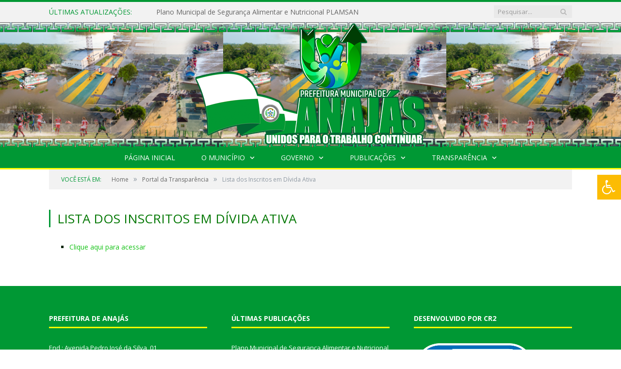

--- FILE ---
content_type: text/html; charset=UTF-8
request_url: https://anajas.pa.gov.br/portal-da-transparencia/divida-ativa/
body_size: 10537
content:
<!DOCTYPE html>

<!--[if IE 8]> <html class="ie ie8" lang="pt-BR"> <![endif]-->
<!--[if IE 9]> <html class="ie ie9" lang="pt-BR"> <![endif]-->
<!--[if gt IE 9]><!--> <html lang="pt-BR"> <!--<![endif]-->

<head>


<meta charset="UTF-8" />
<title>Lista dos Inscritos em Dívida Ativa - Prefeitura Municipal de Anajás - PA | Gestão 2025-2028</title>

 
<meta name="viewport" content="width=device-width, initial-scale=1" />
<link rel="pingback" href="https://anajas.pa.gov.br/xmlrpc.php" />
	
<link rel="shortcut icon" href="https://anajas.pa.gov.br/wp-content/uploads/2022/01/icone-cr2.png" />	

<link rel="apple-touch-icon-precomposed" href="https://anajas.pa.gov.br/wp-content/uploads/2022/01/icone-cr2.png" />
	
<meta name='robots' content='index, follow, max-image-preview:large, max-snippet:-1, max-video-preview:-1' />

	<!-- This site is optimized with the Yoast SEO plugin v26.6 - https://yoast.com/wordpress/plugins/seo/ -->
	<title>Lista dos Inscritos em Dívida Ativa - Prefeitura Municipal de Anajás - PA | Gestão 2025-2028</title>
	<link rel="canonical" href="https://anajas.pa.gov.br/portal-da-transparencia/divida-ativa/" />
	<meta property="og:locale" content="pt_BR" />
	<meta property="og:type" content="article" />
	<meta property="og:title" content="Lista dos Inscritos em Dívida Ativa - Prefeitura Municipal de Anajás - PA | Gestão 2025-2028" />
	<meta property="og:description" content="Clique aqui para acessar" />
	<meta property="og:url" content="https://anajas.pa.gov.br/portal-da-transparencia/divida-ativa/" />
	<meta property="og:site_name" content="Prefeitura Municipal de Anajás - PA | Gestão 2025-2028" />
	<meta property="article:modified_time" content="2024-04-19T20:03:40+00:00" />
	<meta name="twitter:label1" content="Est. tempo de leitura" />
	<meta name="twitter:data1" content="1 minuto" />
	<script type="application/ld+json" class="yoast-schema-graph">{"@context":"https://schema.org","@graph":[{"@type":"WebPage","@id":"https://anajas.pa.gov.br/portal-da-transparencia/divida-ativa/","url":"https://anajas.pa.gov.br/portal-da-transparencia/divida-ativa/","name":"Lista dos Inscritos em Dívida Ativa - Prefeitura Municipal de Anajás - PA | Gestão 2025-2028","isPartOf":{"@id":"https://anajas.pa.gov.br/#website"},"datePublished":"2023-05-11T03:34:51+00:00","dateModified":"2024-04-19T20:03:40+00:00","breadcrumb":{"@id":"https://anajas.pa.gov.br/portal-da-transparencia/divida-ativa/#breadcrumb"},"inLanguage":"pt-BR","potentialAction":[{"@type":"ReadAction","target":["https://anajas.pa.gov.br/portal-da-transparencia/divida-ativa/"]}]},{"@type":"BreadcrumbList","@id":"https://anajas.pa.gov.br/portal-da-transparencia/divida-ativa/#breadcrumb","itemListElement":[{"@type":"ListItem","position":1,"name":"Portal da Transparência","item":"https://anajas.pa.gov.br/portal-da-transparencia/"},{"@type":"ListItem","position":2,"name":"Lista dos Inscritos em Dívida Ativa"}]},{"@type":"WebSite","@id":"https://anajas.pa.gov.br/#website","url":"https://anajas.pa.gov.br/","name":"Prefeitura Municipal de Anajás - PA | Gestão 2025-2028","description":"Site oficial da Prefeitura Municipal de Anajás - PA","potentialAction":[{"@type":"SearchAction","target":{"@type":"EntryPoint","urlTemplate":"https://anajas.pa.gov.br/?s={search_term_string}"},"query-input":{"@type":"PropertyValueSpecification","valueRequired":true,"valueName":"search_term_string"}}],"inLanguage":"pt-BR"}]}</script>
	<!-- / Yoast SEO plugin. -->


<link rel='dns-prefetch' href='//maxcdn.bootstrapcdn.com' />
<link rel='dns-prefetch' href='//fonts.googleapis.com' />
<link rel="alternate" type="application/rss+xml" title="Feed para Prefeitura Municipal de Anajás - PA | Gestão 2025-2028 &raquo;" href="https://anajas.pa.gov.br/feed/" />
<link rel="alternate" type="application/rss+xml" title="Feed de comentários para Prefeitura Municipal de Anajás - PA | Gestão 2025-2028 &raquo;" href="https://anajas.pa.gov.br/comments/feed/" />
<link rel="alternate" title="oEmbed (JSON)" type="application/json+oembed" href="https://anajas.pa.gov.br/wp-json/oembed/1.0/embed?url=https%3A%2F%2Fanajas.pa.gov.br%2Fportal-da-transparencia%2Fdivida-ativa%2F" />
<link rel="alternate" title="oEmbed (XML)" type="text/xml+oembed" href="https://anajas.pa.gov.br/wp-json/oembed/1.0/embed?url=https%3A%2F%2Fanajas.pa.gov.br%2Fportal-da-transparencia%2Fdivida-ativa%2F&#038;format=xml" />
<style id='wp-img-auto-sizes-contain-inline-css' type='text/css'>
img:is([sizes=auto i],[sizes^="auto," i]){contain-intrinsic-size:3000px 1500px}
/*# sourceURL=wp-img-auto-sizes-contain-inline-css */
</style>
<style id='wp-emoji-styles-inline-css' type='text/css'>

	img.wp-smiley, img.emoji {
		display: inline !important;
		border: none !important;
		box-shadow: none !important;
		height: 1em !important;
		width: 1em !important;
		margin: 0 0.07em !important;
		vertical-align: -0.1em !important;
		background: none !important;
		padding: 0 !important;
	}
/*# sourceURL=wp-emoji-styles-inline-css */
</style>
<style id='wp-block-library-inline-css' type='text/css'>
:root{--wp-block-synced-color:#7a00df;--wp-block-synced-color--rgb:122,0,223;--wp-bound-block-color:var(--wp-block-synced-color);--wp-editor-canvas-background:#ddd;--wp-admin-theme-color:#007cba;--wp-admin-theme-color--rgb:0,124,186;--wp-admin-theme-color-darker-10:#006ba1;--wp-admin-theme-color-darker-10--rgb:0,107,160.5;--wp-admin-theme-color-darker-20:#005a87;--wp-admin-theme-color-darker-20--rgb:0,90,135;--wp-admin-border-width-focus:2px}@media (min-resolution:192dpi){:root{--wp-admin-border-width-focus:1.5px}}.wp-element-button{cursor:pointer}:root .has-very-light-gray-background-color{background-color:#eee}:root .has-very-dark-gray-background-color{background-color:#313131}:root .has-very-light-gray-color{color:#eee}:root .has-very-dark-gray-color{color:#313131}:root .has-vivid-green-cyan-to-vivid-cyan-blue-gradient-background{background:linear-gradient(135deg,#00d084,#0693e3)}:root .has-purple-crush-gradient-background{background:linear-gradient(135deg,#34e2e4,#4721fb 50%,#ab1dfe)}:root .has-hazy-dawn-gradient-background{background:linear-gradient(135deg,#faaca8,#dad0ec)}:root .has-subdued-olive-gradient-background{background:linear-gradient(135deg,#fafae1,#67a671)}:root .has-atomic-cream-gradient-background{background:linear-gradient(135deg,#fdd79a,#004a59)}:root .has-nightshade-gradient-background{background:linear-gradient(135deg,#330968,#31cdcf)}:root .has-midnight-gradient-background{background:linear-gradient(135deg,#020381,#2874fc)}:root{--wp--preset--font-size--normal:16px;--wp--preset--font-size--huge:42px}.has-regular-font-size{font-size:1em}.has-larger-font-size{font-size:2.625em}.has-normal-font-size{font-size:var(--wp--preset--font-size--normal)}.has-huge-font-size{font-size:var(--wp--preset--font-size--huge)}.has-text-align-center{text-align:center}.has-text-align-left{text-align:left}.has-text-align-right{text-align:right}.has-fit-text{white-space:nowrap!important}#end-resizable-editor-section{display:none}.aligncenter{clear:both}.items-justified-left{justify-content:flex-start}.items-justified-center{justify-content:center}.items-justified-right{justify-content:flex-end}.items-justified-space-between{justify-content:space-between}.screen-reader-text{border:0;clip-path:inset(50%);height:1px;margin:-1px;overflow:hidden;padding:0;position:absolute;width:1px;word-wrap:normal!important}.screen-reader-text:focus{background-color:#ddd;clip-path:none;color:#444;display:block;font-size:1em;height:auto;left:5px;line-height:normal;padding:15px 23px 14px;text-decoration:none;top:5px;width:auto;z-index:100000}html :where(.has-border-color){border-style:solid}html :where([style*=border-top-color]){border-top-style:solid}html :where([style*=border-right-color]){border-right-style:solid}html :where([style*=border-bottom-color]){border-bottom-style:solid}html :where([style*=border-left-color]){border-left-style:solid}html :where([style*=border-width]){border-style:solid}html :where([style*=border-top-width]){border-top-style:solid}html :where([style*=border-right-width]){border-right-style:solid}html :where([style*=border-bottom-width]){border-bottom-style:solid}html :where([style*=border-left-width]){border-left-style:solid}html :where(img[class*=wp-image-]){height:auto;max-width:100%}:where(figure){margin:0 0 1em}html :where(.is-position-sticky){--wp-admin--admin-bar--position-offset:var(--wp-admin--admin-bar--height,0px)}@media screen and (max-width:600px){html :where(.is-position-sticky){--wp-admin--admin-bar--position-offset:0px}}

/*# sourceURL=wp-block-library-inline-css */
</style>
<style id='classic-theme-styles-inline-css' type='text/css'>
/*! This file is auto-generated */
.wp-block-button__link{color:#fff;background-color:#32373c;border-radius:9999px;box-shadow:none;text-decoration:none;padding:calc(.667em + 2px) calc(1.333em + 2px);font-size:1.125em}.wp-block-file__button{background:#32373c;color:#fff;text-decoration:none}
/*# sourceURL=/wp-includes/css/classic-themes.min.css */
</style>
<link rel='stylesheet' id='page-list-style-css' href='https://anajas.pa.gov.br/wp-content/plugins/page-list/css/page-list.css?ver=5.9' type='text/css' media='all' />
<link rel='stylesheet' id='fontawsome-css' href='//maxcdn.bootstrapcdn.com/font-awesome/4.6.3/css/font-awesome.min.css?ver=1.0.5' type='text/css' media='all' />
<link rel='stylesheet' id='sogo_accessibility-css' href='https://anajas.pa.gov.br/wp-content/plugins/sogo-accessibility/public/css/sogo-accessibility-public.css?ver=1.0.5' type='text/css' media='all' />
<link rel='stylesheet' id='wp-polls-css' href='https://anajas.pa.gov.br/wp-content/plugins/wp-polls/polls-css.css?ver=2.77.3' type='text/css' media='all' />
<style id='wp-polls-inline-css' type='text/css'>
.wp-polls .pollbar {
	margin: 1px;
	font-size: 6px;
	line-height: 8px;
	height: 8px;
	background-image: url('https://anajas.pa.gov.br/wp-content/plugins/wp-polls/images/default/pollbg.gif');
	border: 1px solid #c8c8c8;
}

/*# sourceURL=wp-polls-inline-css */
</style>
<link rel='stylesheet' id='smartmag-fonts-css' href='https://fonts.googleapis.com/css?family=Open+Sans:400,400Italic,600,700|Roboto+Slab|Merriweather:300italic&#038;subset' type='text/css' media='all' />
<link rel='stylesheet' id='smartmag-core-css' href='https://anajas.pa.gov.br/wp-content/themes/cr2-v3/style.css?ver=2.6.1' type='text/css' media='all' />
<link rel='stylesheet' id='smartmag-responsive-css' href='https://anajas.pa.gov.br/wp-content/themes/cr2-v3/css/responsive.css?ver=2.6.1' type='text/css' media='all' />
<link rel='stylesheet' id='pretty-photo-css' href='https://anajas.pa.gov.br/wp-content/themes/cr2-v3/css/prettyPhoto.css?ver=2.6.1' type='text/css' media='all' />
<link rel='stylesheet' id='smartmag-font-awesome-css' href='https://anajas.pa.gov.br/wp-content/themes/cr2-v3/css/fontawesome/css/font-awesome.min.css?ver=2.6.1' type='text/css' media='all' />
<link rel='stylesheet' id='custom-css-css' href='https://anajas.pa.gov.br/?bunyad_custom_css=1&#038;ver=6.9' type='text/css' media='all' />
<script type="text/javascript" src="https://anajas.pa.gov.br/wp-includes/js/jquery/jquery.min.js?ver=3.7.1" id="jquery-core-js"></script>
<script type="text/javascript" src="https://anajas.pa.gov.br/wp-includes/js/jquery/jquery-migrate.min.js?ver=3.4.1" id="jquery-migrate-js"></script>
<script type="text/javascript" src="https://anajas.pa.gov.br/wp-content/plugins/wp-retina-2x/app/picturefill.min.js?ver=1767628101" id="wr2x-picturefill-js-js"></script>
<script type="text/javascript" src="https://anajas.pa.gov.br/wp-content/themes/cr2-v3/js/jquery.prettyPhoto.js?ver=6.9" id="pretty-photo-smartmag-js"></script>
<script type="text/javascript" src="https://anajas.pa.gov.br/wp-content/plugins/maxbuttons-pro-2.5.1/js/maxbuttons.js?ver=6.9" id="maxbuttons-js-js"></script>
<link rel="https://api.w.org/" href="https://anajas.pa.gov.br/wp-json/" /><link rel="alternate" title="JSON" type="application/json" href="https://anajas.pa.gov.br/wp-json/wp/v2/pages/22255" /><link rel="EditURI" type="application/rsd+xml" title="RSD" href="https://anajas.pa.gov.br/xmlrpc.php?rsd" />
<meta name="generator" content="WordPress 6.9" />
<link rel='shortlink' href='https://anajas.pa.gov.br/?p=22255' />
<meta name="redi-version" content="1.2.7" />	<style>.main-featured .row { opacity: 1; }.no-display {
    will-change: opacity;
    opacity: 1;
}</style>
<!--[if lt IE 9]>
<script src="https://anajas.pa.gov.br/wp-content/themes/cr2-v3/js/html5.js" type="text/javascript"></script>
<![endif]-->

</head>


<body data-rsssl=1 class="wp-singular page-template-default page page-id-22255 page-child parent-pageid-1862 wp-theme-cr2-v3 page-builder full no-sidebar has-nav-dark has-nav-full">

<div class="main-wrap">

	
	
	<div class="top-bar">

		<div class="wrap">
			<section class="top-bar-content cf">
			
								<div class="trending-ticker">
					<span class="heading">Últimas atualizações:</span>

					<ul>
												
												
							<li><a href="https://anajas.pa.gov.br/plano-municipal-de-seguranca-alimentar-e-nutricional-plamsan/" title="Plano Municipal de Segurança Alimentar e Nutricional PLAMSAN">Plano Municipal de Segurança Alimentar e Nutricional PLAMSAN</a></li>
						
												
							<li><a href="https://anajas.pa.gov.br/anajas-fest-139-anos/" title="ANAJÁS FEST &#8211; 139 ANOS">ANAJÁS FEST &#8211; 139 ANOS</a></li>
						
												
							<li><a href="https://anajas.pa.gov.br/avancos-na-construcao-do-diagnostico-do-plano-intersetorial-do-marajo/" title="Avanços na Construção do Diagnóstico do Plano Intersetorial do Marajó">Avanços na Construção do Diagnóstico do Plano Intersetorial do Marajó</a></li>
						
												
							<li><a href="https://anajas.pa.gov.br/lista-de-beneficiarios-mcmv-2025/" title="Lista de beneficiários MCMV &#8211; 2025">Lista de beneficiários MCMV &#8211; 2025</a></li>
						
												
							<li><a href="https://anajas.pa.gov.br/inscricoes-abertas/" title="Inscrições abertas para o minha casa minha vida">Inscrições abertas para o minha casa minha vida</a></li>
						
												
							<li><a href="https://anajas.pa.gov.br/plano-plurianual-ppa-participativo-2026-2029/" title="Plano Plurianual (PPA) Participativo 2026–2029.">Plano Plurianual (PPA) Participativo 2026–2029.</a></li>
						
												
							<li><a href="https://anajas.pa.gov.br/segunda-capacitacao-para-auxiliar-de-sala/" title="Segunda Capacitação para Auxiliar de sala">Segunda Capacitação para Auxiliar de sala</a></li>
						
												
							<li><a href="https://anajas.pa.gov.br/audiencia-publica-da-elaboracao-do-plano-plurianual-2026-2029/" title="Audiência Pública da elaboração do Plano Plurianual 2026/2029">Audiência Pública da elaboração do Plano Plurianual 2026/2029</a></li>
						
												
											</ul>
				</div>
				
									
					
		<div class="search">
			<form role="search" action="https://anajas.pa.gov.br/" method="get">
				<input type="text" name="s" class="query" value="" placeholder="Pesquisar..."/>
				<button class="search-button" type="submit"><i class="fa fa-search"></i></button>
			</form>
		</div> <!-- .search -->					
				
								
			</section>
		</div>
		
	</div>
	
	<div id="main-head" class="main-head">
		
		<div class="wrap">
			
			
			<header class="centered">
			
				<div class="title">
							<a href="https://anajas.pa.gov.br/" title="Prefeitura Municipal de Anajás &#8211; PA | Gestão 2025-2028" rel="home" class">
		
														
								
				<img src="https://anajas.pa.gov.br/wp-content/uploads/2025/01/LOGO-PMA-2025-A-2028.png" class="logo-image" alt="Prefeitura Municipal de Anajás &#8211; PA | Gestão 2025-2028"  />
					 
						
		</a>				</div>
				
								
			</header>
				
							
		</div>
		
		
<div class="navigation-wrap cf" data-sticky-nav="1" data-sticky-type="normal">

	<nav class="navigation cf nav-center nav-full nav-dark">
	
		<div class="wrap">
		
			<div class="mobile" data-type="classic" data-search="1">
				<a href="#" class="selected">
					<span class="text">Menu</span><span class="current"></span> <i class="hamburger fa fa-bars"></i>
				</a>
			</div>
			
			<div class="menu-main-menu-container"><ul id="menu-main-menu" class="menu accessibility_menu"><li id="menu-item-25122" class="menu-item menu-item-type-custom menu-item-object-custom menu-item-home menu-item-25122"><a href="https://anajas.pa.gov.br/">Página Inicial</a></li>
<li id="menu-item-25113" class="menu-item menu-item-type-custom menu-item-object-custom menu-item-has-children menu-item-25113"><a target="_blank" href="https://anajas.pa.gov.br/o-municipio/">O Município</a>
<ul class="sub-menu">
	<li id="menu-item-25115" class="menu-item menu-item-type-custom menu-item-object-custom menu-item-25115"><a target="_blank" href="https://anajas.pa.gov.br/o-municipio/historia/">História</a></li>
	<li id="menu-item-25116" class="menu-item menu-item-type-custom menu-item-object-custom menu-item-25116"><a target="_blank" href="https://anajas.pa.gov.br/o-municipio/sobre-o-municipio/">Sobre o Município</a></li>
	<li id="menu-item-25117" class="menu-item menu-item-type-custom menu-item-object-custom menu-item-25117"><a target="_blank" href="https://web.archive.org/web/20240610063002/https://anajas.pa.gov.br/o-municipio/telefones-e-links-uteis/">Telefones e Links Úteis</a></li>
	<li id="menu-item-25118" class="menu-item menu-item-type-custom menu-item-object-custom menu-item-25118"><a target="_blank" href="https://anajas.pa.gov.br/o-municipio/cultura-turismo-e-lazer/">Cultura, Turismo e Lazer</a></li>
	<li id="menu-item-25119" class="menu-item menu-item-type-custom menu-item-object-custom menu-item-25119"><a target="_blank" href="https://anajas.pa.gov.br/o-municipio/meios-de-transporte/">Meios de Transportes</a></li>
	<li id="menu-item-25120" class="menu-item menu-item-type-custom menu-item-object-custom menu-item-25120"><a target="_blank" href="https://anajas.pa.gov.br/o-municipio/hoteis-em-anajas/">Hotéis em Anajás</a></li>
	<li id="menu-item-25121" class="menu-item menu-item-type-custom menu-item-object-custom menu-item-25121"><a target="_blank" href="https://camaraanajas.pa.gov.br/">Site da Câmara Municipal de Anajás</a></li>
</ul>
</li>
<li id="menu-item-25107" class="menu-item menu-item-type-custom menu-item-object-custom menu-item-has-children menu-item-25107"><a target="_blank" href="https://anajas.pa.gov.br/o-governo/">Governo</a>
<ul class="sub-menu">
	<li id="menu-item-25108" class="menu-item menu-item-type-custom menu-item-object-custom menu-item-has-children menu-item-25108"><a target="_blank" href="https://anajas.pa.gov.br/o-governo/prefeito/">Prefeito</a>
	<ul class="sub-menu">
		<li id="menu-item-25109" class="menu-item menu-item-type-custom menu-item-object-custom menu-item-25109"><a target="_blank" href="https://www.portalcr2.com.br/agenda-externa/agenda-anajas">Agenda do Prefeito</a></li>
	</ul>
</li>
	<li id="menu-item-25110" class="menu-item menu-item-type-custom menu-item-object-custom menu-item-25110"><a target="_blank" href="https://anajas.pa.gov.br/o-governo/vice-prefeito/">Vice-Prefeito</a></li>
	<li id="menu-item-25111" class="menu-item menu-item-type-custom menu-item-object-custom menu-item-25111"><a target="_blank" href="https://www.portalcr2.com.br/estrutura-organizacional/estrutura-anajas">Estrutura Organizacional</a></li>
</ul>
</li>
<li id="menu-item-25100" class="menu-item menu-item-type-custom menu-item-object-custom menu-item-has-children menu-item-25100"><a target="_blank" href="http://*">Publicações</a>
<ul class="sub-menu">
	<li id="menu-item-25104" class="menu-item menu-item-type-custom menu-item-object-custom menu-item-25104"><a target="_blank" href="https://www.portalcr2.com.br/leis-e-atos/leis-anajas">Leis e Atos Normativos</a></li>
	<li id="menu-item-25105" class="menu-item menu-item-type-custom menu-item-object-custom menu-item-25105"><a target="_blank" href="https://www.portalcr2.com.br/concurso-processo-seletivo/concursos-e-pss-anajas">Concursos e Processos Seletivos</a></li>
	<li id="menu-item-25103" class="menu-item menu-item-type-custom menu-item-object-custom menu-item-25103"><a target="_blank" href="https://www.portalcr2.com.br/licitacoes/licitacoes-anajas">Licitações</a></li>
	<li id="menu-item-25106" class="menu-item menu-item-type-custom menu-item-object-custom menu-item-25106"><a target="_blank" href="https://www.portalcr2.com.br/convenio-tranf-voluntaria/transferencias-voluntarias-anajas">Convênios</a></li>
</ul>
</li>
<li id="menu-item-25097" class="menu-item menu-item-type-custom menu-item-object-custom menu-item-has-children menu-item-25097"><a href="https://www.portalcr2.com.br/entidade/anajas">Transparência</a>
<ul class="sub-menu">
	<li id="menu-item-25099" class="menu-item menu-item-type-custom menu-item-object-custom menu-item-25099"><a target="_blank" href="https://anajas.pa.gov.br/covid-19/">Transparência COVID-19</a></li>
</ul>
</li>
</ul></div>			
						
				<div class="mobile-menu-container"><ul id="menu-main-menu-1" class="menu mobile-menu accessibility_menu"><li class="menu-item menu-item-type-custom menu-item-object-custom menu-item-home menu-item-25122"><a href="https://anajas.pa.gov.br/">Página Inicial</a></li>
<li class="menu-item menu-item-type-custom menu-item-object-custom menu-item-has-children menu-item-25113"><a target="_blank" href="https://anajas.pa.gov.br/o-municipio/">O Município</a>
<ul class="sub-menu">
	<li class="menu-item menu-item-type-custom menu-item-object-custom menu-item-25115"><a target="_blank" href="https://anajas.pa.gov.br/o-municipio/historia/">História</a></li>
	<li class="menu-item menu-item-type-custom menu-item-object-custom menu-item-25116"><a target="_blank" href="https://anajas.pa.gov.br/o-municipio/sobre-o-municipio/">Sobre o Município</a></li>
	<li class="menu-item menu-item-type-custom menu-item-object-custom menu-item-25117"><a target="_blank" href="https://web.archive.org/web/20240610063002/https://anajas.pa.gov.br/o-municipio/telefones-e-links-uteis/">Telefones e Links Úteis</a></li>
	<li class="menu-item menu-item-type-custom menu-item-object-custom menu-item-25118"><a target="_blank" href="https://anajas.pa.gov.br/o-municipio/cultura-turismo-e-lazer/">Cultura, Turismo e Lazer</a></li>
	<li class="menu-item menu-item-type-custom menu-item-object-custom menu-item-25119"><a target="_blank" href="https://anajas.pa.gov.br/o-municipio/meios-de-transporte/">Meios de Transportes</a></li>
	<li class="menu-item menu-item-type-custom menu-item-object-custom menu-item-25120"><a target="_blank" href="https://anajas.pa.gov.br/o-municipio/hoteis-em-anajas/">Hotéis em Anajás</a></li>
	<li class="menu-item menu-item-type-custom menu-item-object-custom menu-item-25121"><a target="_blank" href="https://camaraanajas.pa.gov.br/">Site da Câmara Municipal de Anajás</a></li>
</ul>
</li>
<li class="menu-item menu-item-type-custom menu-item-object-custom menu-item-has-children menu-item-25107"><a target="_blank" href="https://anajas.pa.gov.br/o-governo/">Governo</a>
<ul class="sub-menu">
	<li class="menu-item menu-item-type-custom menu-item-object-custom menu-item-has-children menu-item-25108"><a target="_blank" href="https://anajas.pa.gov.br/o-governo/prefeito/">Prefeito</a>
	<ul class="sub-menu">
		<li class="menu-item menu-item-type-custom menu-item-object-custom menu-item-25109"><a target="_blank" href="https://www.portalcr2.com.br/agenda-externa/agenda-anajas">Agenda do Prefeito</a></li>
	</ul>
</li>
	<li class="menu-item menu-item-type-custom menu-item-object-custom menu-item-25110"><a target="_blank" href="https://anajas.pa.gov.br/o-governo/vice-prefeito/">Vice-Prefeito</a></li>
	<li class="menu-item menu-item-type-custom menu-item-object-custom menu-item-25111"><a target="_blank" href="https://www.portalcr2.com.br/estrutura-organizacional/estrutura-anajas">Estrutura Organizacional</a></li>
</ul>
</li>
<li class="menu-item menu-item-type-custom menu-item-object-custom menu-item-has-children menu-item-25100"><a target="_blank" href="http://*">Publicações</a>
<ul class="sub-menu">
	<li class="menu-item menu-item-type-custom menu-item-object-custom menu-item-25104"><a target="_blank" href="https://www.portalcr2.com.br/leis-e-atos/leis-anajas">Leis e Atos Normativos</a></li>
	<li class="menu-item menu-item-type-custom menu-item-object-custom menu-item-25105"><a target="_blank" href="https://www.portalcr2.com.br/concurso-processo-seletivo/concursos-e-pss-anajas">Concursos e Processos Seletivos</a></li>
	<li class="menu-item menu-item-type-custom menu-item-object-custom menu-item-25103"><a target="_blank" href="https://www.portalcr2.com.br/licitacoes/licitacoes-anajas">Licitações</a></li>
	<li class="menu-item menu-item-type-custom menu-item-object-custom menu-item-25106"><a target="_blank" href="https://www.portalcr2.com.br/convenio-tranf-voluntaria/transferencias-voluntarias-anajas">Convênios</a></li>
</ul>
</li>
<li class="menu-item menu-item-type-custom menu-item-object-custom menu-item-has-children menu-item-25097"><a href="https://www.portalcr2.com.br/entidade/anajas">Transparência</a>
<ul class="sub-menu">
	<li class="menu-item menu-item-type-custom menu-item-object-custom menu-item-25099"><a target="_blank" href="https://anajas.pa.gov.br/covid-19/">Transparência COVID-19</a></li>
</ul>
</li>
</ul></div>			
				
		</div>
		
	</nav>

		
</div>		
		 
		
	</div>	
	<div class="breadcrumbs-wrap">
		
		<div class="wrap">
		<div class="breadcrumbs"><span class="location">Você está em:</span><span itemscope itemtype="http://data-vocabulary.org/Breadcrumb"><a itemprop="url" href="https://anajas.pa.gov.br/"><span itemprop="title">Home</span></a></span><span class="delim">&raquo;</span><span itemscope itemtype="http://data-vocabulary.org/Breadcrumb"><a itemprop="url" href="https://anajas.pa.gov.br/portal-da-transparencia/"><span itemprop="title">Portal da Transparência</span></a></span><span class="delim">&raquo;</span><span class="current">Lista dos Inscritos em Dívida Ativa</span></div>		</div>
		
	</div>


<div class="main wrap cf">

	<div class="row">
		<div class="col-8 main-content">
			
			
			<article id="post-22255" class="post-22255 page type-page status-publish">

						
				<header class="post-header">				
					
								
					<h1 class="main-heading">
						Lista dos Inscritos em Dívida Ativa					</h1>
				</header><!-- .post-header -->
				
					
			<div class="post-content">			
				
				<ul>
<li><a href="https://portal.cr2.co/receitas-despesas/receitas-e-despesas-81?entidade=anajas&amp;modulo=D%C3%ADvida%20Ativa%20Municipal" target="_blank" rel="noopener">Clique aqui para acessar</a></li>
</ul>
				
			</div>

			</article>
			
		</div>
		
				
	</div> <!-- .row -->
</div> <!-- .main -->


		
	<footer class="main-footer">
	
			<div class="wrap">
		
					<ul class="widgets row cf">
				
		<li class="widget col-4 bunyad-about">			<h3 class="widgettitle">Prefeitura de Anajás</h3>		
			<div class="about-widget">
			
						
			<p>End.: Avenida Pedro José da Silva, 01<br />
Centro - Anajás - PA<br />
CEP: 68810-000<br />
Fone: (91) 92000-9087<br />
E-mail: transparencia@anajas.pa.gov.br<br />
Setor de Licitações: cpl.anajas@gmail.com<br />
Horário de atendimento: 07:00 às 13:00</p>
			
			</div>
		
		</li>		
		
		<li class="widget col-4 widget_recent_entries">
		<h3 class="widgettitle">Últimas publicações</h3>
		<ul>
											<li>
					<a href="https://anajas.pa.gov.br/plano-municipal-de-seguranca-alimentar-e-nutricional-plamsan/">Plano Municipal de Segurança Alimentar e Nutricional PLAMSAN</a>
											<span class="post-date">14 de janeiro de 2026</span>
									</li>
											<li>
					<a href="https://anajas.pa.gov.br/anajas-fest-139-anos/">ANAJÁS FEST &#8211; 139 ANOS</a>
											<span class="post-date">10 de dezembro de 2025</span>
									</li>
											<li>
					<a href="https://anajas.pa.gov.br/avancos-na-construcao-do-diagnostico-do-plano-intersetorial-do-marajo/">Avanços na Construção do Diagnóstico do Plano Intersetorial do Marajó</a>
											<span class="post-date">21 de novembro de 2025</span>
									</li>
					</ul>

		</li><li class="widget col-4 widget_text"><h3 class="widgettitle">Desenvolvido por CR2</h3>			<div class="textwidget"><p><a href="https://cr2.co/" target="_blank" rel="noopener"><img decoding="async" class="alignnone wp-image-1778 size-full" src="https://cr2.co/wp-content/uploads/2018/02/logo-cr2-rodape2.png" alt="cr2" width="250" height="107" /><br />
</a>Muito mais que <a href="https://cr2.co/sites-para-prefeituras/" target="_blank" rel="noopener">criar site</a> ou <a href="https://cr2.co/sistema-para-prefeituras-e-gestao-publica-municipal/" target="_blank" rel="noopener">sistema para prefeituras</a>! Realizamos uma <a href="https://cr2.co/consultoria-prefeituras-e-camaras/" target="_blank" rel="noopener">assessoria</a> completa, onde garantimos em contrato que todas as exigências das <a href="https://cr2.co/lei-da-transparencia-municipal/" target="_blank" rel="noopener">leis de transparência pública</a> serão atendidas.</p>
<p>Conheça o <a href="https://cr2.co/programa-nacional-de-transparencia-publica/" target="_blank" rel="noopener">PNTP</a> e o <a href="https://radardatransparencia.com/" target="_blank" rel="noopener">Radar da Transparência Pública</a></p>
</div>
		</li>			</ul>
				
		</div>
	
		
	
			<div class="lower-foot">
			<div class="wrap">
		
						
			<div class="widgets">
							<div class="textwidget">Todos os direitos reservados a Prefeitura Municipal de Anajás.</div>
		<div class="menu-menu-rodape-container"><ul id="menu-menu-rodape" class="menu accessibility_menu"><li id="menu-item-1784" class="menu-item menu-item-type-post_type menu-item-object-page menu-item-1784"><a href="https://anajas.pa.gov.br/mapa-do-site/">Mapa do Site</a></li>
<li id="menu-item-1783" class="menu-item menu-item-type-custom menu-item-object-custom menu-item-1783"><a href="/admin">Acessar Área Administrativa</a></li>
<li id="menu-item-1782" class="menu-item menu-item-type-custom menu-item-object-custom menu-item-1782"><a href="/webmail">Acessar Webmail</a></li>
</ul></div>			</div>
			
					
			</div>
		</div>		
		
	</footer>
	
</div> <!-- .main-wrap -->

<script type="speculationrules">
{"prefetch":[{"source":"document","where":{"and":[{"href_matches":"/*"},{"not":{"href_matches":["/wp-*.php","/wp-admin/*","/wp-content/uploads/*","/wp-content/*","/wp-content/plugins/*","/wp-content/themes/cr2-v3/*","/*\\?(.+)"]}},{"not":{"selector_matches":"a[rel~=\"nofollow\"]"}},{"not":{"selector_matches":".no-prefetch, .no-prefetch a"}}]},"eagerness":"conservative"}]}
</script>
<style>
    

            #open_sogoacc {
                background: #fcbc03;
                color: #ffffff;
                border-bottom: 1px solid #fcbc03;
                border-right: 1px solid #fcbc03;
            }

            #close_sogoacc {
                background: #fcbc03;
                color: #ffffff;
            }

            #sogoacc div#sogo_font_a button {
                color: #fcbc03;

            }

            body.sogo_readable_font * {
                font-family: "Arial", sans-serif !important;
            }

            body.sogo_underline_links a {
                text-decoration: underline !important;
            }

    

</style>


<div id="sogo_overlay"></div>

<button id="open_sogoacc"
   aria-label="Press &quot;Alt + A&quot; to open\close the accessibility menu"
   tabindex="1"
   accesskey="a" class="middleright toggle_sogoacc"><i style="font-size: 30px" class="fa fa-wheelchair"  ></i></button>
<div id="sogoacc" class="middleright">
    <div id="close_sogoacc"
         class="toggle_sogoacc">Acessibilidade</div>
    <div class="sogo-btn-toolbar" role="toolbar">
        <div class="sogo-btn-group">
						                <button type="button" id="b_n_c" class="btn btn-default">
                    <span class="sogo-icon-black_and_white" aria-hidden="true"></span>
					Preto e Branco</button>
						                <button type="button" id="contrasts"
                        data-css="https://anajas.pa.gov.br/wp-content/plugins/sogo-accessibility/public//css/sogo_contrasts.css"
                        class="btn btn-default">
                    <span class="sogo-icon sogo-icon-black" aria-hidden="true"></span>
					Contraste preto </button>
						                <button type="button" id="contrasts_white"
                        data-css="https://anajas.pa.gov.br/wp-content/plugins/sogo-accessibility/public//css/sogo_contrasts_white.css"
                        class="btn btn-default">
                    <span class="sogo-icon-white" aria-hidden="true"></span>
					Contraste branco</button>
						                <button type="button" id="animation_off" class="btn btn-default" >
                    <span class="sogo-icon-flash" aria-hidden="true"></span>
					Parar movimentos</button>
						                <button type="button" id="readable_font" class="btn btn-default">
                    <span class="sogo-icon-font" aria-hidden="true"></span>
					Fonte legível</button>
						                <button type="button" id="underline_links" class="btn btn-default">
                    <span class="sogo-icon-link" aria-hidden="true"></span>
					Sublinhar links</button>
			

        </div>
        <div id="sogo_font_a" class="sogo-btn-group clearfix">
            <button id="sogo_a1" data-size="1" type="button"
                    class="btn btn-default " aria-label="Press to increase font size">A</button>
            <button id="sogo_a2" data-size="1.3" type="button"
                    class="btn btn-default" Press to increase font size">A</button>
            <button id="sogo_a3" data-size="1.8" type="button"
                    class="btn btn-default" Press to increase font size">A</button>
        </div>
        <div class="accessibility-info">

            <div><a   id="sogo_accessibility"
                    href="#"><i aria-hidden="true" class="fa fa-times-circle-o red " ></i>cancelar acessibilidade                </a>
            </div>
            <div>
									                        <a title="Abrir em nova aba"
                           href="#sogo_access_statement"><i aria-hidden="true"
                                    class="fa fa-info-circle green"></i>Declaração de acessibilidade                        </a>

                        <div id="sogo_access_statement">
                            <a href="#" id="close_sogo_access_statement" type="button" accesskey="c"
                               class="btn btn-default ">
                                <i aria-hidden="true" class="fa fa-times-circle fa-3x"></i>
                            </a>
                            <div class="accessibility-info-inner">
								<p>Este portal foi desenvolvido seguindo as diretrizes e a metodologia do W3C &#8211; World Wide Web Consortium, apresentadas no documento Web Content Accessibility Guidelines. Procuramos atender as exigências do decreto 5.296, publicado em dezembro de 2004, que torna obrigatória a acessibilidade nos portais e sítios eletrônicos da administração pública na rede mundial de computadores para o uso das pessoas com necessidades especiais, garantindo-lhes o pleno acesso aos conteúdos disponíveis.</p>
<p>Além de validações automáticas, foram realizados testes em diversos navegadores e através do utilitário de acesso a Internet do DOSVOX, sistema operacional destinado deficientes visuais.</p>
                            </div>
                        </div>
									            </div>


        </div>


    </div>
	        <div class="sogo-logo">
            <a target="_blank" href="https://pluginsmarket.com/downloads/accessibility-plugin/"
               title="Provided by sogo.co.il">
                <span>Fornecido por:</span>
                <img src="https://anajas.pa.gov.br/wp-content/plugins/sogo-accessibility/public/css/sogo-logo.png" alt="sogo logo"/>

            </a>
        </div>
	</div><script type="text/javascript" src="https://anajas.pa.gov.br/wp-includes/js/comment-reply.min.js?ver=6.9" id="comment-reply-js" async="async" data-wp-strategy="async" fetchpriority="low"></script>
<script type="text/javascript" src="https://anajas.pa.gov.br/wp-content/plugins/sogo-accessibility/public/js/navigation.js?ver=1.0.5" id="sogo_accessibility.navigation-js"></script>
<script type="text/javascript" src="https://anajas.pa.gov.br/wp-content/plugins/sogo-accessibility/public/js/sogo-accessibility-public.js?ver=1.0.5" id="sogo_accessibility-js"></script>
<script type="text/javascript" id="wp-polls-js-extra">
/* <![CDATA[ */
var pollsL10n = {"ajax_url":"https://anajas.pa.gov.br/wp-admin/admin-ajax.php","text_wait":"Seu \u00faltimo pedido ainda est\u00e1 sendo processada. Por favor espere um pouco...","text_valid":"Por favor, escolha uma resposta v\u00e1lida.","text_multiple":"N\u00famero m\u00e1ximo de op\u00e7\u00f5es permitidas:","show_loading":"1","show_fading":"1"};
//# sourceURL=wp-polls-js-extra
/* ]]> */
</script>
<script type="text/javascript" src="https://anajas.pa.gov.br/wp-content/plugins/wp-polls/polls-js.js?ver=2.77.3" id="wp-polls-js"></script>
<script type="text/javascript" id="bunyad-theme-js-extra">
/* <![CDATA[ */
var Bunyad = {"ajaxurl":"https://anajas.pa.gov.br/wp-admin/admin-ajax.php"};
//# sourceURL=bunyad-theme-js-extra
/* ]]> */
</script>
<script type="text/javascript" src="https://anajas.pa.gov.br/wp-content/themes/cr2-v3/js/bunyad-theme.js?ver=2.6.1" id="bunyad-theme-js"></script>
<script type="text/javascript" src="https://anajas.pa.gov.br/wp-content/themes/cr2-v3/js/jquery.flexslider-min.js?ver=2.6.1" id="flex-slider-js"></script>
<script type="text/javascript" src="https://anajas.pa.gov.br/wp-content/themes/cr2-v3/js/jquery.sticky-sidebar.min.js?ver=2.6.1" id="sticky-sidebar-js"></script>
<script id="wp-emoji-settings" type="application/json">
{"baseUrl":"https://s.w.org/images/core/emoji/17.0.2/72x72/","ext":".png","svgUrl":"https://s.w.org/images/core/emoji/17.0.2/svg/","svgExt":".svg","source":{"concatemoji":"https://anajas.pa.gov.br/wp-includes/js/wp-emoji-release.min.js?ver=6.9"}}
</script>
<script type="module">
/* <![CDATA[ */
/*! This file is auto-generated */
const a=JSON.parse(document.getElementById("wp-emoji-settings").textContent),o=(window._wpemojiSettings=a,"wpEmojiSettingsSupports"),s=["flag","emoji"];function i(e){try{var t={supportTests:e,timestamp:(new Date).valueOf()};sessionStorage.setItem(o,JSON.stringify(t))}catch(e){}}function c(e,t,n){e.clearRect(0,0,e.canvas.width,e.canvas.height),e.fillText(t,0,0);t=new Uint32Array(e.getImageData(0,0,e.canvas.width,e.canvas.height).data);e.clearRect(0,0,e.canvas.width,e.canvas.height),e.fillText(n,0,0);const a=new Uint32Array(e.getImageData(0,0,e.canvas.width,e.canvas.height).data);return t.every((e,t)=>e===a[t])}function p(e,t){e.clearRect(0,0,e.canvas.width,e.canvas.height),e.fillText(t,0,0);var n=e.getImageData(16,16,1,1);for(let e=0;e<n.data.length;e++)if(0!==n.data[e])return!1;return!0}function u(e,t,n,a){switch(t){case"flag":return n(e,"\ud83c\udff3\ufe0f\u200d\u26a7\ufe0f","\ud83c\udff3\ufe0f\u200b\u26a7\ufe0f")?!1:!n(e,"\ud83c\udde8\ud83c\uddf6","\ud83c\udde8\u200b\ud83c\uddf6")&&!n(e,"\ud83c\udff4\udb40\udc67\udb40\udc62\udb40\udc65\udb40\udc6e\udb40\udc67\udb40\udc7f","\ud83c\udff4\u200b\udb40\udc67\u200b\udb40\udc62\u200b\udb40\udc65\u200b\udb40\udc6e\u200b\udb40\udc67\u200b\udb40\udc7f");case"emoji":return!a(e,"\ud83e\u1fac8")}return!1}function f(e,t,n,a){let r;const o=(r="undefined"!=typeof WorkerGlobalScope&&self instanceof WorkerGlobalScope?new OffscreenCanvas(300,150):document.createElement("canvas")).getContext("2d",{willReadFrequently:!0}),s=(o.textBaseline="top",o.font="600 32px Arial",{});return e.forEach(e=>{s[e]=t(o,e,n,a)}),s}function r(e){var t=document.createElement("script");t.src=e,t.defer=!0,document.head.appendChild(t)}a.supports={everything:!0,everythingExceptFlag:!0},new Promise(t=>{let n=function(){try{var e=JSON.parse(sessionStorage.getItem(o));if("object"==typeof e&&"number"==typeof e.timestamp&&(new Date).valueOf()<e.timestamp+604800&&"object"==typeof e.supportTests)return e.supportTests}catch(e){}return null}();if(!n){if("undefined"!=typeof Worker&&"undefined"!=typeof OffscreenCanvas&&"undefined"!=typeof URL&&URL.createObjectURL&&"undefined"!=typeof Blob)try{var e="postMessage("+f.toString()+"("+[JSON.stringify(s),u.toString(),c.toString(),p.toString()].join(",")+"));",a=new Blob([e],{type:"text/javascript"});const r=new Worker(URL.createObjectURL(a),{name:"wpTestEmojiSupports"});return void(r.onmessage=e=>{i(n=e.data),r.terminate(),t(n)})}catch(e){}i(n=f(s,u,c,p))}t(n)}).then(e=>{for(const n in e)a.supports[n]=e[n],a.supports.everything=a.supports.everything&&a.supports[n],"flag"!==n&&(a.supports.everythingExceptFlag=a.supports.everythingExceptFlag&&a.supports[n]);var t;a.supports.everythingExceptFlag=a.supports.everythingExceptFlag&&!a.supports.flag,a.supports.everything||((t=a.source||{}).concatemoji?r(t.concatemoji):t.wpemoji&&t.twemoji&&(r(t.twemoji),r(t.wpemoji)))});
//# sourceURL=https://anajas.pa.gov.br/wp-includes/js/wp-emoji-loader.min.js
/* ]]> */
</script>
<!-- Global site tag (gtag.js) - Google Analytics -->
<script async src="https://www.googletagmanager.com/gtag/js?id=G-2NR50B6EV1"></script>
<script>
  window.dataLayer = window.dataLayer || [];
  function gtag(){dataLayer.push(arguments);}
  gtag('js', new Date());

  gtag('config', 'G-2NR50B6EV1');
</script>


</body>
</html>
<!--
Performance optimized by W3 Total Cache. Learn more: https://www.boldgrid.com/w3-total-cache/?utm_source=w3tc&utm_medium=footer_comment&utm_campaign=free_plugin

Page Caching using Disk: Enhanced 

Served from: anajas.pa.gov.br @ 2026-01-22 01:03:40 by W3 Total Cache
-->